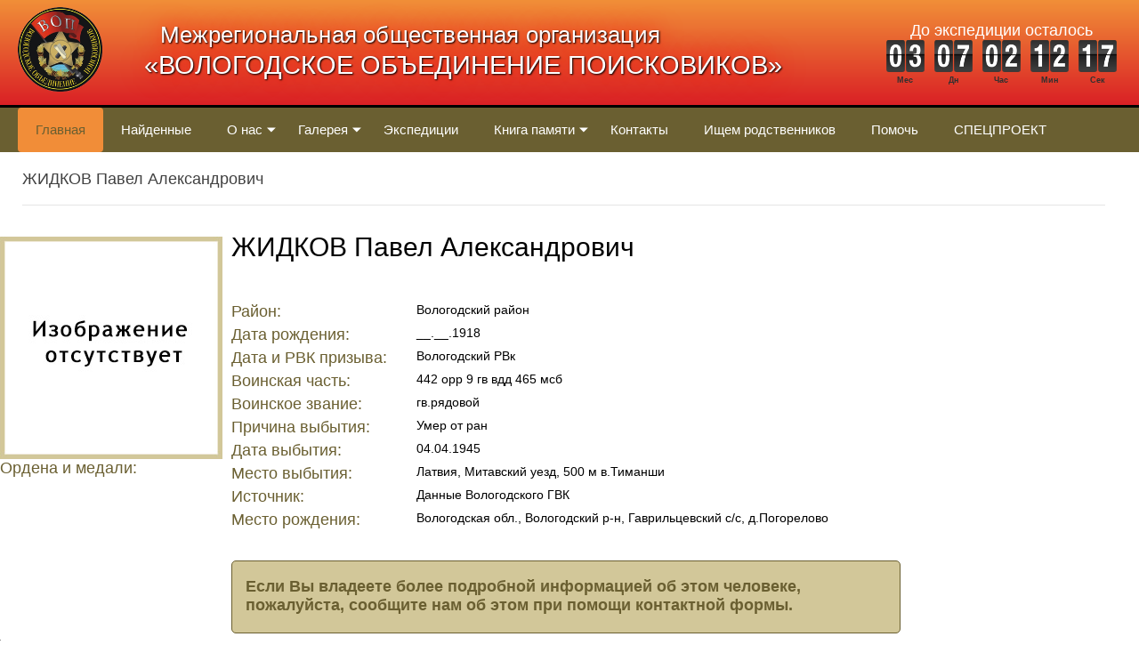

--- FILE ---
content_type: text/html; charset=windows-1251
request_url: https://vop35.ru/baza/detail.php?ID=172557
body_size: 5014
content:
<!DOCTYPE html PUBLIC "-//W3C//DTD XHTML 1.0 Transitional//EN" "http://www.w3.org/TR/xhtml1/DTD/xhtml1-transitional.dtd">
<html xmlns="http://www.w3.org/1999/xhtml" xml:lang="ru" lang="ru">
<head>
	<meta http-equiv="X-UA-Compatible" content="IE=edge" />
	<meta name="viewport" content="width=device-width, initial-scale=1, maximum-scale=1">
	<title>ЖИДКОВ Павел Александрович</title>
	<link rel="shortcut icon" type="image/x-icon" href="/bitrix/templates/corp_services_green/favicon.ico" />
	
	<link rel="stylesheet" type="text/css" href="/bitrix/templates/corp_services_green/common.css" />
<!-- Yandex.Metrika counter -->
<script type="text/javascript" >
   (function (d, w, c) {
       (w[c] = w[c] || []).push(function() {
           try {
               w.yaCounter51384295 = new Ya.Metrika2({
                   id:51384295,
                   clickmap:true,
                   trackLinks:true,
                   accurateTrackBounce:true,
                   webvisor:true
               });
           } catch(e) { }
       });

       var n = d.getElementsByTagName("script")[0],
           s = d.createElement("script"),
           f = function () { n.parentNode.insertBefore(s, n); };
       s.type = "text/javascript";
       s.async = true;
       s.src = "https://mc.yandex.ru/metrika/tag.js";

       if (w.opera == "[object Opera]") {
           d.addEventListener("DOMContentLoaded", f, false);
       } else { f(); }
   })(document, window, "yandex_metrika_callbacks2");
</script>
<noscript><div><img src="https://mc.yandex.ru/watch/51384295"; style="position:absolute; left:-9999px;" alt="" /></div></noscript>
<!-- /Yandex.Metrika counter -->
<script src="/bitrix/templates/corp_services_green/jquery.js"></script>


<script src="/bitrix/templates/corp_services_green/jquery.colorbox-min.js"></script>
<link rel="stylesheet" type="text/css" href="/bitrix/templates/corp_services_green/colorbox.css" />


<script src="/bitrix/templates/corp_services_green/libs/owl_carusel/owl.carousel.min.js"></script>
<script src="/bitrix/templates/corp_services_green/libs/countdown/countdown.js"></script>
<link rel="stylesheet" type="text/css" href="/bitrix/templates/corp_services_green/libs/owl_carusel/owl.carousel.css" />

	<meta http-equiv="Content-Type" content="text/html; charset=windows-1251" />
<meta name="robots" content="index, follow" />
<link href="/bitrix/cache/css/s1/corp_services_green/page_54e18e43910e0df2367bfd5a46c0a4df/page_54e18e43910e0df2367bfd5a46c0a4df_v1.css?1766992503373" type="text/css"  rel="stylesheet" />
<link href="/bitrix/cache/css/s1/corp_services_green/template_8a16578233cff2ed1a90b08f382ba5d2/template_8a16578233cff2ed1a90b08f382ba5d2_v1.css?176691276018526" type="text/css"  data-template-style="true" rel="stylesheet" />
<script type="text/javascript">var _ba = _ba || []; _ba.push(["aid", "bad8fb9f4b65eef09726eb9fc511d21d"]); _ba.push(["host", "vop35.ru"]); (function() {var ba = document.createElement("script"); ba.type = "text/javascript"; ba.async = true;ba.src = (document.location.protocol == "https:" ? "https://" : "http://") + "bitrix.info/ba.js";var s = document.getElementsByTagName("script")[0];s.parentNode.insertBefore(ba, s);})();</script>



	<!--[if lte IE 6]>
	<style type="text/css">

		#support-question { 
			background-image: none;
			filter: progid:DXImageTransform.Microsoft.AlphaImageLoader(src='./images/question.png', sizingMethod = 'crop'); 
		}
		
		#support-question { left: -9px;}
		
		#banner-overlay {
			background-image: none;
			filter: progid:DXImageTransform.Microsoft.AlphaImageLoader(src='./images/overlay.png', sizingMethod = 'crop');
		}
		
	</style>
	<![endif]-->

	<link rel="stylesheet" type="text/css" href="/bitrix/templates/corp_services_green/colors.css" />


<meta name="cmsmagazine" content="e2cd1e99d3cc73269039cf24d767ce7d" />
</head>
<body>
	<div id="panel"></div>
	<header class="header">
		<div class="header__wrap wrap">
			<div class="header__logo">
				<a href="/" title="На главную страницу"><img style="padding-bottom: 15px; padding-top: 8px; width: 95px" src="/include/logo.png"></a>
			</div>
			<div class="header__block">
				<div class="header__sloganBlock">
					<p class="header__sloganTopTitle">Межрегиональная общественная организация</p>
					<p class="header__sloganBottomTitle">«ВОЛОГОДСКОЕ ОБЪЕДИНЕНИЕ ПОИСКОВИКОВ»</p>
				</div>
				<div class="header__timer">
					<p class="header__timerTitle">До экспедиции осталось</p>
								<div id="countdown-place">
								<script>
$(document).ready( function() {
	var myCD2 = new Countdown({
		year   : 2026,
		month  : 4,
		day    : 25,
		hour   : 6,
		ampm   : "am",
		minute : 0,
		second : 0,
		style: "flip",
		rangeHi  : "month",
		interval : 1000,
		padding  : 0.1,
		width    : 270,
        height   : 50,
		target: "countdown-place",
		labelText : {
		   ms     : "мс",
		   second : "Сек",
		   minute : "Мин",
		   hour   : "Час",
		   day    : "Дн",
		   month  : "Мес",
		   year   : "Лет"
		}
	});
});
</script>				</div>
			</div>
		</div>
	</header>
	
	<section class="header__nav">
	<nav class="navigation wrap">
		<ul class="navigation__parentList">
		<li class="navigation__parentElement ">
			<a class="navigation__parentLink navigation__activeLink" href="/" class = "active" >Главная</a>					  
		

</li>		<li class="navigation__parentElement ">
			<a class="navigation__parentLink " href="/founded_main/" class = "active" >Найденные</a>					  
		

</li>		<li class="navigation__parentElement sub-menu">
			<a class="navigation__parentLink " href="/about/" class = "active" OnClick="return false;">О нас</a>					  
		
<ul class="navigation__childList">	   <li class="navigation__childListElement">
	   		<a class="navigation__childLink" href="/about/history/">История</a>
	   </li>
	   	
	   <li class="navigation__childListElement">
	   		<a class="navigation__childLink" href="/about/events/">Мероприятия</a>
	   </li>
	   	
	   <li class="navigation__childListElement">
	   		<a class="navigation__childLink" href="/about/established_names/">Установленные имена</a>
	   </li>
	   	
	   <li class="navigation__childListElement">
	   		<a class="navigation__childLink" href="/news/">Новости</a>
	   </li>
	   	
	   <li class="navigation__childListElement">
	   		<a class="navigation__childLink" href="/about/feedback/">Обратная связь</a>
	   </li>
	   	
	   <li class="navigation__childListElement">
	   		<a class="navigation__childLink" href="/metodicheskie-rekomendatsii/">Методические рекомендации</a>
	   </li>
	   	
</ul>
</li>		<li class="navigation__parentElement sub-menu">
			<a class="navigation__parentLink " href="/gallery/" class = "active" OnClick="return false;">Галерея</a>					  
		
<ul class="navigation__childList">	   <li class="navigation__childListElement">
	   		<a class="navigation__childLink" href="/gallery/fotogallery/">Фотогалерея</a>
	   </li>
	   	
	   <li class="navigation__childListElement">
	   		<a class="navigation__childLink" href="/gallery/videogallery/">Видеогалерея</a>
	   </li>
	   	
</ul>
</li>		<li class="navigation__parentElement ">
			<a class="navigation__parentLink " href="/expeditions/" class = "active" >Экспедиции</a>					  
		

</li>		<li class="navigation__parentElement sub-menu">
			<a class="navigation__parentLink " href="/book/" class = "active" OnClick="return false;">Книга памяти</a>					  
		
<ul class="navigation__childList">	   <li class="navigation__childListElement">
	   		<a class="navigation__childLink" href="/book/search/">Поиск</a>
	   </li>
	   	
	   <li class="navigation__childListElement">
	   		<a class="navigation__childLink" href="/book/heroes/">Герои Советского Союза</a>
	   </li>
	   	
	   <li class="navigation__childListElement">
	   		<a class="navigation__childLink" href="/book/founded/">Найденные вологжане</a>
	   </li>
	   	
	   <li class="navigation__childListElement">
	   		<a class="navigation__childLink" href="/book/veterans/">Ветераны</a>
	   </li>
	   	
	   <li class="navigation__childListElement">
	   		<a class="navigation__childLink" href="/book/stars/">Звёзды</a>
	   </li>
	   	
</ul>
</li>		<li class="navigation__parentElement ">
			<a class="navigation__parentLink " href="/contacts/" class = "active" >Контакты</a>					  
		

</li>		<li class="navigation__parentElement ">
			<a class="navigation__parentLink " href="/ishchem-rodstvennikov/" class = "active" >Ищем родственников</a>					  
		

</li>		<li class="navigation__parentElement ">
			<a class="navigation__parentLink " href="/help/" class = "active" >Помочь</a>					  
		

</li>		<li class="navigation__parentElement ">
			<a class="navigation__parentLink " href="/special-project/" class = "active" >СПЕЦПРОЕКТ</a>					  
		

</li>
		</ul>
		<button class="menu-toggle"><img class="menu-toggle__image" src="/img/menu.svg"></button>	
	</nav>
</section>
	
		
	<section class="slider">
			
				</section>
				<div id="workarea-wrapper">				
					<!--<div id="workarea">-->
						<div id="workarea-inner">
							<h5>ЖИДКОВ Павел Александрович</h5> 

						</div>
					</div>
				</div>
	


<!--<div class="vnim" style="width:100%;height:50px;border:1px solid #BCE8F1;background-color:#D9EDF7;border-radius:5px;">
	<a href="#" style="text-decoration:none;padding:15px;display: block;color:#2D6987;font-size:18px;font-weight:bold;font-family: Helvetica,sans-serif;">Внимание! Проекту необходима Ваша помощь!</a>
</div>-->






<div class="news-detail" style="position:relative;float:left;">


<!--Новый блок с фотографиями -->
	<div style="float:left;">
		<div style="width:250px;float:left;margin-right:10px;margin-top: 15px;"> 
			<img src="/img/zaglushka.jpg" />
		</div>	
	</div>









	<div style="width:230px;/*position:absolute;left:20px;top:570px;*/">
		<p style="margin-top:0px;color: #6A5F31;display: block;font-size: 18px;font-weight: normal;width: 200px;">Ордена и медали: </p>
	<!--Вывод медалей -->
	<div style="">


					</div>
		<div style="clear:both"></div>
	</div>










	</div>
<script>
  $(document).ready(function(){
  			jQuery.colorbox.settings.maxWidth  = '95%';
            jQuery.colorbox.settings.maxHeight = '95%';
             
            // Функция ресайза ColorBox
            var resizeTimer;
            function resizeColorBox()
            {
              if (resizeTimer) clearTimeout(resizeTimer);
              resizeTimer = setTimeout(function() {
                        if (jQuery('#cboxOverlay').is(':visible')) {
                                  jQuery.colorbox.resize({width:'90%', height:'90%'})
                        }
              }, 300);
            }
             
            // Ресайз при изменении размера окна браузера и
            // изменении ориентации мобильного устроиства
            jQuery(window).resize(resizeColorBox);
            window.addEventListener("orientationchange", resizeColorBox, false);

            $(".group1").colorbox({
			rel:'group1',                            //Определение групп
 			transition:"elastic",				//стиль смены слайдов "elastic","fade","none"
			current: "Фото {current} из {total}",		
			maxWidth:"800px",			
			maxHeight:"600px",
			opacity:0.85,					//прозрачность заднего фона
			slideshow:true,					//появляется слайдшоу
			slideshowAuto:false,				//убирает по умолчанию значение на автослайдшоу
									
		});
 });
</script>
<!-- Конец нового блока с фотографиями -->



<div style="float:left;max-width:750px;margin-bottom: 100px;"> 
<!-- блок с информацией -->
				<p style="font-size: 30px; margin-top: 10px;">ЖИДКОВ Павел Александрович</p>
										<div style="clear:both"></div>
	<br />
	
	
	<div style="max-width:750px;float:left;">
	
			
		
		
		
		<div class="info_heroes" style="font-size:14px;float:lft;margin-bottom:10px;">
						<p style="margin:0px;float:left;display:block; color: #6A5F31;font-weight: normal;width: 208px;font-size: 18px;">
			Район: </p>&nbsp;
						<p class="zagr" style="margin:0px;float:left; max-width: 540px;">							Вологодский район								</div>
		<div style="clear:both;"></div>
			
		
		
		
		<div class="info_heroes" style="font-size:14px;float:lft;margin-bottom:10px;">
						<p style="margin:0px;float:left;display:block; color: #6A5F31;font-weight: normal;width: 208px;font-size: 18px;">
			Дата рождения: </p>&nbsp;
						<p class="zagr" style="margin:0px;float:left; max-width: 540px;">							__.__.1918								</div>
		<div style="clear:both;"></div>
			
		
		
		
		<div class="info_heroes" style="font-size:14px;float:lft;margin-bottom:10px;">
						<p style="margin:0px;float:left;display:block; color: #6A5F31;font-weight: normal;width: 208px;font-size: 18px;">
			Дата и РВК призыва: </p>&nbsp;
						<p class="zagr" style="margin:0px;float:left; max-width: 540px;">							Вологодский РВк								</div>
		<div style="clear:both;"></div>
			
		
		
		
		<div class="info_heroes" style="font-size:14px;float:lft;margin-bottom:10px;">
						<p style="margin:0px;float:left;display:block; color: #6A5F31;font-weight: normal;width: 208px;font-size: 18px;">
			Воинская часть: </p>&nbsp;
						<p class="zagr" style="margin:0px;float:left; max-width: 540px;">							442 орр 9 гв вдд 465 мсб								</div>
		<div style="clear:both;"></div>
			
		
		
		
		<div class="info_heroes" style="font-size:14px;float:lft;margin-bottom:10px;">
						<p style="margin:0px;float:left;display:block; color: #6A5F31;font-weight: normal;width: 208px;font-size: 18px;">
			Воинское звание: </p>&nbsp;
						<p class="zagr" style="margin:0px;float:left; max-width: 540px;">							гв.рядовой								</div>
		<div style="clear:both;"></div>
			
		
		
		
		<div class="info_heroes" style="font-size:14px;float:lft;margin-bottom:10px;">
						<p style="margin:0px;float:left;display:block; color: #6A5F31;font-weight: normal;width: 208px;font-size: 18px;">
			Причина выбытия: </p>&nbsp;
						<p class="zagr" style="margin:0px;float:left; max-width: 540px;">							Умер от ран								</div>
		<div style="clear:both;"></div>
			
		
		
		
		<div class="info_heroes" style="font-size:14px;float:lft;margin-bottom:10px;">
						<p style="margin:0px;float:left;display:block; color: #6A5F31;font-weight: normal;width: 208px;font-size: 18px;">
			Дата выбытия: </p>&nbsp;
						<p class="zagr" style="margin:0px;float:left; max-width: 540px;">							04.04.1945								</div>
		<div style="clear:both;"></div>
			
		
		
		
		<div class="info_heroes" style="font-size:14px;float:lft;margin-bottom:10px;">
						<p style="margin:0px;float:left;display:block; color: #6A5F31;font-weight: normal;width: 208px;font-size: 18px;">
			Место выбытия: </p>&nbsp;
						<p class="zagr" style="margin:0px;float:left; max-width: 540px;">							Латвия, Митавский уезд, 500 м в.Тиманши								</div>
		<div style="clear:both;"></div>
			
		
		
		
		<div class="info_heroes" style="font-size:14px;float:lft;margin-bottom:10px;">
						<p style="margin:0px;float:left;display:block; color: #6A5F31;font-weight: normal;width: 208px;font-size: 18px;">
			Источник: </p>&nbsp;
						<p class="zagr" style="margin:0px;float:left; max-width: 540px;">							Данные Вологодского ГВК								</div>
		<div style="clear:both;"></div>
			
		
		
		
		<div class="info_heroes" style="font-size:14px;float:lft;margin-bottom:10px;">
						<p style="margin:0px;float:left;display:block; color: #6A5F31;font-weight: normal;width: 208px;font-size: 18px;">
			Место рождения: </p>&nbsp;
						<p class="zagr" style="margin:0px;float:left; max-width: 540px;">							Вологодская обл., Вологодский р-н, Гаврильцевский с/с, д.Погорелово								</div>
		<div style="clear:both;"></div>
			</div>

<script>
	$('.info_heroes .zagr a:contains(Загрузить)').css('display','none');
</script>





















	<div style="clear:both"></div>
	<br>
	<br>
	<div class="vladeete" style="border-radius:5px;width:100%;min-height:80px;background-color:#D2C799;border:1px solid #6A5F31;">
		<p style="padding-left:15px;color:#6A5F31;font-size:18px;font-weight:bold;font-family: Helvetica,sans-serif;">Если Вы владеете более подробной информацией об этом человеке, пожалуйста, сообщите нам об этом при помощи контактной формы.</p>
	</div>
	<br>

	<div class="form-block">
		<a class="kontakt_forma" href="/kontakt_forma/index.php">Контактная форма</a>
		<a class="back_info"  href="#" onclick="history.back();">Вернуться назад</a>
		<a target="_blank" href="/baza/detail.php?ID=172557&amp;print=Y" class="linkbd2">Версия для печати </a>
	</div>





</div> <!-- /блок с информацией -->


	<div style="clear:both"></div>
</div>
<div style="clear:both"></div>
<footer class="footer">
        <ul class="footer__list">
            <li class="footer__element">
                       <div class="footer__contacts">
				8 (911) 519-70-90<br>
г. Вологда, ул. Предтеченская, д. 31, oф. 211.				</div>
			</li>
			<li class="footer__element">
				<div class="footer__socials">
					<a class="footer__link" href="http://vk.com/vop35" target="_blank">
						<img class="footer__image" src="/img/vk.png">
					</a>
					<span class="footer__copyright">&#169;МОО "ВОП",2020</span>
				</div>
			</li>
			<li class="footer__element">
			
<ul id="footer-links" style="text-align: center;">
	<li><a href=""></a></li>
	<li><a href=""></a></li>
	<li><a href="/auth.php">Вход на сайт</a></li>
</ul>		
<br>
				<div style="text-align: center;"><a style="font-weight: bold; font-size: 0.95em;" href="https://aitek.agency/" target="_blank">Разработка сайта</a> Айтек</div>
			</li>
		</ul>
</footer>



<script>

	$(document).ready(function() {
  $('.menu-toggle').click(function(){
    $('.navigation__parentList').toggleClass('active');
  });
  $('.navigation ul li').click(function(){
    $(this).siblings().removeClass('active');
    $(this).toggleClass('active');
  });
});
</script>

</body>
</html>

--- FILE ---
content_type: text/css
request_url: https://vop35.ru/bitrix/templates/corp_services_green/common.css
body_size: 2666
content:
/* Round Corners*/
.r0, .r1, .r2, .r3, .r4 { overflow: hidden; font-size:1px; display: block; height: 1px;}
.r4 { margin: 0 4px; }
.r3 { margin: 0 3px; }
.r2 { margin: 0 2px; }
.r1 { margin: 0 1px; }

/* Tags cloud */
div.search-cloud { text-align:center; } 
div.search-cloud a { line-height:1.4em; text-decoration:none; }
div.search-cloud a:hover { text-decoration:underline; }

/* Search results*/
div.search-item { margin: 0 0 1.5em; padding: 0 0 1.5em; border-bottom: 1px solid;}
div.search-result { margin: 1em 0;}
div.search-preview {margin: 0.5em 0;}
div.search-page input.search-query {width: 99%; border: 1px solid; font-size:1.3em;}
div.search-page input.search-button { font-size: 1.2em; }

/* Content Forms: commons styles */
div.content-form
{
	position:relative; 
	zoom:1;
	padding-bottom: 2.5em;
	padding-left:2.5em;
}

div.content-form div.form-input span {font-size: 1.5em;}
div.content-form div.form-input input, div.content-form div.form-input textarea, div.content-form div.form-input select
{	
	margin: 0;
	border:1px solid;
	font-size:1.117em; 
	font-family:Verdana, Tahoma, Sans-Serif;
	margin-bottom: 8px;
	
}

div.content-form div.form-input input, div.content-form div.form-input textarea { padding: 0.3em; }

div.content-form div.legend
{
	left: -1em; 
	top:-0.7em; 
	float:left; 
	padding: 0 3px; 
	background:white; 
	position:relative; 
	z-index:10; 
	font-size: 1.8em; 
	font-family:Arial, Verdana, Tahoma, Sans-Serif;
}

div.content-form div.form-input input, div.content-form div.form-input textarea {width:75%;}
div.content-form div.fields { clear: both; }
div.content-form input.input-submit { overflow:visible; padding:0 0.5em;}
div.content-form div.field { padding:0; margin: 0 0 0.8em 0; display: block; }
div.content-form div.field label.field-title
{
	display: block;
	font-size: 1.4em;
	margin-bottom: 3px;
	font-family:Arial, Verdana, Tahoma, Sans-Serif; 
	white-space: nowrap;
}

div.content-form div.description {font-size: 0.9em; }
div.content-form div.field-checkbox { margin: 0.3em 0; font-size: 1.4em;}

/*Error & OK messages*/
.errortext, .notetext
{
	display: block;
	margin:0 0 1.5em 0;
	padding:0.4em 1.117em;
	border: 1px solid;
}

.errortext ul, .notetext ul {padding:0.3em 0 0.3em 2em; margin:0;}
.errortext ul li, .notetext ul li {margin:0; padding:0;}









/*New*/

.wrap {
	max-width: 1600px;
	min-width: 320px;
	margin: 0 auto;
	padding: 0 20px;
	box-sizing: border-box;
}


/*HEADER*/

.header {
	background: linear-gradient(to top, #DA2025, #F18F38) repeat scroll 0 0 rgba(0, 0, 0, 0);
	border-bottom: 3px solid #000;
}

.header__wrap {
	display: flex;
	justify-content: space-between;
	align-items: center;
}

.header__logo {
	flex-basis: 10%;
	margin-right: 20px;
}

.header__block {
	display: flex;
	flex-basis: 90%;
	justify-content: space-between;
}


.header__sloganTopTitle {
    font: 26px Arial, sans-serif;
    color: #fff;
    margin: 0px;
    padding-bottom: 2px;
    text-shadow: 1px 1px 2px black, 0 0 1em red;
    padding-left: 18px;
    letter-spacing: 0.2px
}

.header__sloganBottomTitle {
	font: 29px Arial, sans-serif;
    color: #fff;
    margin: 0px;
    text-shadow: 1px 1px 2px black, 0 0 1em red;
}

.header__nav {
	background-color: #6A5F31;
}



.header__timerTitle {
	color: #fff;
    font-size: 18px;
    text-align: center;
    margin: 0;
}


.navigation {
	display: flex;
	justify-content: space-between;
	align-items: center;
	position: relative;
}

.navigation__parentList {
	margin: 0;
  	padding: 0;
  	list-style: none;
  	display: flex;
}

.navigation__parentElement {
	position: relative;
}



.navigation__parentLink, 
.navigation__childLink {
	height: 50px;
	line-height: 50px;
	padding: 0 20px;
	color: #fff !important;
	text-decoration: none;
	display: block;
	font-family: Verdana, Arial, Helvetica, sans-serif;
	font-size: 1.2em;
	outline: none;
	border-radius: 4px;
}

.navigation__parentLink:hover {
	color: #F18D38 !important;
}




.navigation__childList {
	position: absolute;
	left: 0;
	background: #333;
	margin: 0;
	padding: 0;
	list-style: none;
	display: none;
	z-index: 1;
}

.navigation__childListElement {
	display: block;
	width: 300px;
}

.navigation__parentElement.active .navigation__childList {
	display: block;
}



.navigation__parentElement.sub-menu::before {
	content: '';
	position: absolute;
	right: 5px;
	color: #fff;
	line-height: 50px;
	background: url('images/down-arrow.svg') left center no-repeat;
	width: 10px;
	height: 10px;
	top: 25px;
	transform: translateY(-50%);

}

.navigation__parentElement.active.sub-menu::before {
	content: '';
	transform: rotate(180deg) translateY(5px);
	z-index: 1;
}

.navigation__activeLink {
	background-color: #F18D38;
	color: #6A5F31 !important;
}

.navigation__activeLink:hover {
	color: #fff !important;
}


.menu-toggle {
	color: #fff !important;
	cursor: pointer;
	display: none;
	background: none;
	box-shadow: none;
	border: none;
}

.menu-toggle__image {
	dispaly: block;
	width: 30px;
	height: 30px;
}


.slider {
	margin-top: 20px;
}


.places__wrapper {
	display: flex;
	justify-content: space-between;
}
.places__left {
	width: 48%;
}
.places__right {
	width: 48%;
}


.places .preview_picture {
	max-width: 100%;
	height: auto;
	display: block;
}




.footer {
	background-color: #EDEDED;
	min-height: 85px;
	display: flex;
	align-items: center;
	padding-left: 25px;
	padding-right: 25px;
}

.footer__list {
	display: flex;
	justify-content: space-around;
	align-items: center;
	margin: 0;
	padding: 0;
	list-style: none;
	flex-basis: 100%;
}


.footer__contacts {
	font-size: 0.95em;
	font-weight: bold;
	text-align: center;
}

.footer__image {
	display: inline-block;
	width: 30px;
	height: 30px;
}

.footer__element {
	width: 33.3%;
}

.footer__socials {
	text-align: center;
}

.footer__link {
	display: inline-block;
}

.footer__copyright {
	display: block;
	font-size: 0.95em;
	font-weight: bold;
	color: #5F5F5F;
	margin-top: 10px;
}

.imagesAdaptiv {
	max-width: 100%;
	height: auto;
	display: block;
}

div.news-detail img.detail_picture,
div.news-list img.preview_picture
{
	max-width: 100% !important;
	height: auto !important;
	display: block !important;
}

.img_fotog {
	max-width: 100%;
	min-height: 200px;
	display: block;
}

.medal__image {
	max-height: 50px;
	width: auto !important;
	display: block;
}

#workarea-inner {
	margin-left: 0 !important;
}

.form__wrap {
	max-width: 750px;
}

.form__list {
	display: flex;
	flex-wrap: wrap;
	align-items: center;
}

.sub__wrap {
	align-self: flex-end;
}

.form-block {
	display: flex;
	flex-wrap: wrap;
}


.form-block a {
	margin: 10px;
} 


@media (max-width: 1200px) {
	.header__block {
		flex-direction: column;
		justify-content: center;
		align-items: center;
	}
	.header__sloganBottomTitle {
		margin-bottom: 10px;
	}
	.header__timer {
		margin-bottom: 10px;
	}
	.header__sloganBlock {
		text-align: center;
	}
}


@media (max-width: 1060px) {
	.menu-toggle {
		display: inline-block;
	}
	.navigation {
		justify-content: flex-end;
		height: 50px;
	}
	.navigation__parentList {
		display: none;
		position: absolute;
		width: 100%;
		top: 50px;
		background: #333;
		z-index: 1;
		text-align: center;
		left: -100%;
		right: 0;
	}


	.navigation__parentList.active {
		left: 0%;
		display: block;
	}


	.navigation__parentLink {
		border-bottom: 1px solid rgba(0,0,0,.2);
	}
	.navigation__parentList li.active .navigation__childList {
		position: relative;
		background: #003e6f;
	}
	.navigation__childListElement {
		width: 100%;
	}
	.places__wrapper {
		flex-direction: column;
	}
	.places__left {
		width: 100%;
	}
	.places__right {
		width: 100%;
		padding-top: 40px;
	}

}


@media (max-width: 768px) {
	.places__right .preview_picture {
		float: none !important;
	}
	.places__right .news-item {
		margin: 15px 0;
	}
	.hero h2 {
		font-size: 22px !important;
	}
	.hero_small {
		font-size: 15px;
	}

}

@media (max-width: 580px) {
	.footer__list {
		flex-direction: column;
	}
	.footer__element {
		width: 100%;
		margin: 20px 0;
	}
	.news__image {
		float: none !important;
	}
	.sub__wrap {
		width: 100%;
	}

}


@media (max-width: 540px) {
	.header__wrap {
		flex-direction: column;
	}
}


@media (max-width: 467px) {
	.expedition__dopFoto {
		width: 100%;
		height: auto;
		margin-bottom: 10px;
	}
	.events__image {
		float: none !important;
		max-width: 100% !important;
		height: auto;
	}
}


--- FILE ---
content_type: text/css
request_url: https://vop35.ru/bitrix/cache/css/s1/corp_services_green/page_54e18e43910e0df2367bfd5a46c0a4df/page_54e18e43910e0df2367bfd5a46c0a4df_v1.css?1766992503373
body_size: 141
content:


/* Start:/bitrix/templates/.default/components/bitrix/news.detail/new_shablon1/style.css?1740587279155*/
div.news-detail
{
	word-wrap: break-word;
}
div.news-detail img.detail_picture
{
	float:left;
	margin:0 8px 6px 1px;
}
.news-date-time
{
	color:#486DAA;
}

/* End */
/* /bitrix/templates/.default/components/bitrix/news.detail/new_shablon1/style.css?1740587279155 */


--- FILE ---
content_type: text/css
request_url: https://vop35.ru/bitrix/cache/css/s1/corp_services_green/template_8a16578233cff2ed1a90b08f382ba5d2/template_8a16578233cff2ed1a90b08f382ba5d2_v1.css?176691276018526
body_size: 5405
content:


/* Start:/bitrix/templates/corp_services_green/components/bitrix/menu/vop/style.min.css?1740587280490*/
ul.left-menu{list-style:none;margin:0;padding:0;margin-bottom:8px;position:relative}ul.left-menu li{padding:10px 16px;background:#f5f5f5 url(/bitrix/templates/corp_services_green/components/bitrix/menu/vop/images/left_menu_bg.gif) top repeat-x}ul.left-menu li a{font-size:100%;color:#bc262c;font-weight:bold;text-decoration:none}ul.left-menu li a:visited{color:#bc262c}ul.left-menu li a:hover{color:#bc262c}ul.left-menu li a.selected:link,ul.left-menu li a.selected:visited,ul.left-menu li a.selected:active,ul.left-menu li a.selected:hover{color:#fc8d3d}
/* End */


/* Start:/bitrix/templates/corp_services_green/styles.css?17405872798074*/
.clearfix:after {
    content: "";
    display: table;
    clear: both;
}


.news-date-time{
color:#6A5F31;
}
.carusel_a{
	padding: 0 20px;
	display: block;
	height: 120px;
}
.carusel_a img{
	max-width: 100%;
	max-height: 100%;

}
.zagl_partners{
	text-align: center;
	font-size: 25px;
	color: #6A5F31;
	margin-bottom: 40px;
}


#footer-links li {padding-left: 0px !important;}



.bla a{
text-decoration:none !important;
}


#header table{
background:linear-gradient(to top, #DA2025, #F18F38) repeat scroll 0 0 rgba(0, 0, 0, 0);
width:100% !important;
}

#bx_incl_area_5_1{
position:relative;
}


/* Стили для книги памяти > поиск */

.linkbd{
	font-family: Helvetica,sans-serif;
	font-weight:bold;
	background-color:#6A5F31;
	border-radius:5px;
	color:#fff !important;
	display:block;
	padding:10px;
	text-decoration:none;
/*border: 1px solid #357ebd;*/
	margin-bottom:10px;
	float:inherit;
	width:120px;
	text-align: center;
}
.linkbd:hover{
	background-color: #F18D38;
}

.linkbd2{
	font-family: Helvetica,sans-serif;
	font-weight:bold;
	background-color:#6A5F31;
	border-radius:5px;
	color:#fff !important;
	display:block;
	padding:10px;
	text-decoration:none;
/*border: 1px solid #357ebd;*/
	margin-bottom:10px;
	float:inherit;
}
.linkbd2:hover{
	background-color: #F18D38;
}


.back_info{
	background-color: #6A5F31;
    border-radius: 5px;
    color: #fff !important;
    display: block;
    padding: 10px;
    text-decoration: none;
	width:120px;
	float:left;
	font-family: Helvetica,sans-serif;
	font-weight:bold;
/*border: 1px solid #357ebd;*/
	margin-right:10px;
}
.back_info:hover{
	background-color: #F18D38;
}


.sub_cont{
	border:1px solid #CCCCCC;
	border-radius:5px;
	padding:10px;
	color:#333;
	cursor:pointer;
	background-color:#fff;
}
.sub_cont:hover{
background-color:#CCCCCC;
}


.inp1{
	background-color: #fff;
    background-image: none;
    border: 1px solid #ccc;
    border-radius: 4px;
    box-shadow: 0 1px 1px rgba(0, 0, 0, 0.075) inset;
    color: #555;
    display: block;
    font-size: 14px;
/*height: 34px;*/
    line-height: 1.42857;
    padding: 6px 12px;
    transition: border-color 0.15s ease-in-out 0s, box-shadow 0.15s ease-in-out 0s;
    width: 50%;
	font-family:Helvetica,sans-serif;
}
.inp1:focus{
	border-color: #66afe9;
	box-shadow: 0 1px 1px rgba(0, 0, 0, 0.075) inset, 0 0 8px rgba(102, 175, 233, 0.6);
}




.kontakt_forma{
	text-decoration:none;
	border-radius:5px;
/*border:1px solid #357EBD;*/
	background-color:#6A5F31;
	color:#fff !important;
	padding:10px;
	display:block;
/*font-size:18px;*/
	font-weight:bold;
	font-family: Helvetica,sans-serif;
	float:left;
	margin-right:10px;
}
.kontakt_forma:hover{
/*border:1px solid #357EBD;*/
	background-color:#F18D38;
	color:#6A5F31;
}




.info_heroes a[href^="/baza"]{
text-decoration:none;
pointer-events: none;
color:#000;
}




.hero{
	padding:20px;
	margin-bottom:20px;
	box-shadow:2px 2px 10px #e2e2e2;
	background-color:#fff;
}

.hero h2{
	font-size:30px;
	font-family:inherit, sans-serif;
	font-weight:500;
	line-height:1.1;
	border-bottom:1px dashed #F5F5F5;
	margin:0px;
	color:#428BCB;
}

.hero h2 a{
	color:#6A5F31;
	text-decoration:none;
}

.hero h2 a:hover{
	color:#F18D38;
}

.hero small span{
color:#6A5F31 !important;
}

.hero_small{
	 color: #000;
    font-weight: normal;
	font-size: 18px;
}

.podrob{
	border-radius: 3px;
/*font-size: 12px;*/
    line-height: 1.5;
    padding: 5px 10px;
/*border:1px solid #ccc;*/
	display:block;
	color:#fff !important;
	width:75px;
	cursor:pointer;
	text-decoration:none;
	background-color:#6A5F31;
}

.podrob:hover{
/*border:1px solid #ccc;*/
	display:block;
	color:#fff;
	width:75px;
	cursor:pointer;
	background-color:#F18D38;
}
.hero_input{
	float:left;
margin-right:20px;
}

.hero_input span{
	color:#333;
	margin-bottom: 5px;
	font-weight: bold;
	display: inline-block;
	font-size:18px;
}

.hero_input input{
	background-color: #fff;
    background-image: none;
    border: 1px solid #ccc;
    border-radius: 4px;
    box-shadow: 0 1px 1px rgba(0, 0, 0, 0.075) inset;
    color: #555;
    display: block;
    font-size: 14px;
    height: 34px;
    line-height: 1.42857;
    padding: 0px 12px;
    transition: border-color 0.15s ease-in-out 0s, box-shadow 0.15s ease-in-out 0s;
    width: 200px;
}


.hero_input input:focus{
	border-color: #66afe9;
	box-shadow: 0 1px 1px rgba(0, 0, 0, 0.075) inset, 0 0 8px rgba(102, 175, 233, 0.6);
}

.hero_input select{
	background-color: #fff;
    background-image: none;
    border: 1px solid #ccc;
    border-radius: 4px;
    box-shadow: 0 1px 1px rgba(0, 0, 0, 0.075) inset;
    color: #555;
    display: block;
    font-size: 14px;
    height: 34px;
    line-height: 1.42857;
    padding: 0px 12px;
    transition: border-color 0.15s ease-in-out 0s, box-shadow 0.15s ease-in-out 0s;
    width: 226px;
}

.hero_input select:focus{
	border-color: #66afe9;
    box-shadow: 0 1px 1px rgba(0, 0, 0, 0.075) inset, 0 0 8px rgba(102, 175, 233, 0.6);
}

.sub{
	background-color: #E03C2A;
    border: 1px solid #E03C2A;
    border-radius: 5px;
    color: #fff;
    cursor: pointer;
    height: 37px;
    margin-top: 10px;
}
.sub:hover{
	background-color: #F18D38;
	border: 1px solid #F18D38;
}




/* /Стили для книги памяти > поиск */








.q2{
	background:url(/bitrix/images/treug.png)no-repeat;
background-size:7px 7px;
background-position:65px 21px;
}


.q3{
	background:url(/bitrix/images/treug.png)no-repeat;
background-size:7px 7px;
background-position:85px 21px;
}
.q5{
	background:url(/bitrix/images/treug.png)no-repeat;
background-size:7px 7px;
background-position:129px 21px;
}





.popup_menu a{
font:17px Arial,sans-serif;
color:#fff !important;
padding-bottom:5px;
display:block;
cursor:pointer;
text-decoration:none;
}

.popup_menu{
position:absolute;
left:50%;
top: 47px;
background-color:#6A5F31;
padding:10px;
/*border:1px solid #ccc;*/
z-index:11;
margin-left: -527px;
display:none;
}

.popup_menu a:hover{
color:#F18D38 !important;
}
.popup_menu2 a:hover{
color:#F18D38 !important;
}
.popup_menu3 a:hover{
color:#F18D38 !important;
}

.popup_menu2{
position:absolute;
left:50%;
top: 47px;
background-color:#6A5F31;
padding:10px;
/*border:1px solid #ccc;*/
z-index:11;
margin-left: -427px;
display:none;
}
.popup_menu2 a{
font:17px Arial,sans-serif;
color:#fff !important;
padding-bottom:5px;
display:block;
cursor:pointer;
text-decoration:none;
}
.popup_menu3{
position:absolute;
left:50%;
top: 47px;
background-color:#6A5F31;
padding:10px;
/*border:1px solid #ccc;*/
z-index:11;
margin-left: -160px;
display:none;
}
.popup_menu3 a{
font:17px Arial,sans-serif;
color:#fff !important;
padding-bottom:5px;
display:block;
cursor:pointer;
text-decoration:none;
}


























/* Text */
img {border:0 none;}

h1, h2, h3, h4, h5, h6
{
	font-family: Arial, Helvetica,sans-serif; 
	margin:1.3em 0 0.7em;
	font-weight:normal;
	line-height:1.2;
}

h1 { font-size:190%; margin:0 0 1em; }
h2 { font-size:150%; }
h3 { font-size:130%; font-weight: bold;}
h4 { font-size:120%;}
h5 
{ 
	border-bottom:1px solid #E5E5E5;
	font-size:140%;
	font-weight:normal;
	margin:0 0 1.1em;
	padding:0 0 1em;
}
h6 { font-size:100%; }

hr, .hr 
{
	border-top:1px solid;
	display:block;
	font-size:1px;
	height:1px;
	line-height:1px;
	margin:12px 0;
	overflow:hidden;
	padding:0;
}

#workarea ul { list-style-type: none;  padding:0; margin: 0 0 0 1.5em;}
#workarea ul li:before { content:'\2014\a0'; }
#workarea li
{
	behavior:expression( !this.before  ? this.before = this.innerHTML = '<span class="dash">— </span>' + this.innerHTML :'' );
	text-indent:-1.35em;
	margin: 0.6em 0
}

#workarea ul ul { padding:0 0 0 1.5em; margin: 0.6em 0}


table.data-table { width: 100%; border-bottom: 1px solid #F0F0F0; border-top: 1px solid #F0F0F0}
table.data-table th { text-align: left;}
table.data-table td, table.data-table th { padding: 1em; font-size: 0.85em;}
table.data-table tr.alt-row { background-color: #F0F0F0; }



.expeditions__item {width: 200px; text-align: center; display: inline-block; vertical-align: top; margin-right: 25px;}
.expeditions__time {display: block;}
/* End */


/* Start:/bitrix/templates/corp_services_green/template_styles.css?17405872799309*/
#black {
height: 3px;
background-color: #000;
}




html { width:100%; height: 100%; }

body
{
	height:100%;
	margin:0;
	padding:0;
	font-size: 80.01%;
	font-family: Verdana, Arial, Helvetica, sans-serif;
}

form { margin:0; padding:0;}
form.main-form
{ 
	display: block;
	margin:0; 
	padding:0;
	width:100%;
	height:100%;
}
 
#page-wrapper
{	
	min-height:100%;	  
	margin: 0 auto -85px;
	min-width: 990px;
}

* html #page-wrapper { height: 100%; }

#header { height: 100px; position: relative;}
@media (max-width: 768px) {
	#header { height: 130px;}
}

#header table { width: 80%; height: 77px;}
#header td { padding: 0; vertical-align: middle; text-align: left;}

td#logo { padding-left: 32px;}
td#logo a { outline: none;}
td#slogan { padding-left: 32px; width: 100%;  font-size: 1.2em; font-style: italic; /*font-weight: bold;*/}

#search { width: 23%; position: absolute; right:21px; top: 30px; }
#search div.flat{height: 20px;}							 
#search div.search-box
{
	border: 1px solid; 
	height: 20px;
	overflow:hidden;
	padding:0;
	position: absolute;
	left: 21px;
	right: 61px;
	float: left;
}

* html #search div.search-box { margin-right:-82px;	}

#search div.search-box input
{
	border:1px solid;
	width:98%;
	height: 18px;
	padding:0;
	margin:0;
}

#search input { vertical-align: top;}
#search-button { float: right; width:48px; border: 1px solid;}
#search-button input::-moz-focus-inner { border: 0; padding: 0; }/*Remove button padding in FF*/
#search-button input 
{
	display: block;
	border: none;
	background: none;	
	width:48px;
	padding:0;
	margin:0;
	font-family: Georgia, serif;
	font-size: 12px;
	height: 19px;
	cursor: pointer;
	cursor: hand;
	outline: none;	
}

div.search-item h4 { margin-bottom: 0.4em;}

#top-menu { margin-top: 25px;  list-style-type: none; overflow: hidden; zoom:1;background-color:#6A5F31;padding:0 0 0 32px;}
#top-menu li { float: left; margin: 0 1.5em 0 0; }
#top-menu a  
{
	display: block; 
/*border-bottom-width: 2px;
border-bottom-style: solid;*/

	text-decoration: none; 
	font-family: Verdana, Arial, Helvetica, sans-serif;
	font-size: 1.2em;
	outline: none;
	padding: 11px 0 7px;	
	margin: 0 16px 3px;
color:#2D6987;
}

#top-menu li.selected a { padding: 11px 16px 10px; margin: 0;}
#top-menu li.selected .r1 { border-left: 1px solid; border-right: 1px solid; }
#top-menu li.selected .r0 { border-left: 1px solid; border-right: 1px solid; }

* html #top-menu .r1 { width: 2px;}
* html #top-menu .r0 { width: 2px;}

#top-menu li.selected .r1 { width: expression(runtimeStyle.width = parentNode.offsetWidth - 4 + 'px'); }
#top-menu li.selected .r0 { width: expression(runtimeStyle.width = parentNode.offsetWidth - 2 + 'px'); }

#breadcrumb  {	padding:0; margin: 0 41px 32px 32px;}
#breadcrumb p { margin: 0 10px;}

#breadcrumb a, #breadcrumb span { font-size: 0.85em; padding:0 0.4em; text-decoration: none;}
#breadcrumb a:hover { text-decoration: underline;}
#breadcrumb b { border-right: 1px solid; border-left: 1px solid;}
#breadcrumb b.top { margin-bottom: 2px;}
#breadcrumb b.bottom { margin-top: 2px;}

#content-wrapper { overflow: hidden; margin: 21px 0 50px; zoom:1;}
#content { float: left; width: 100%; overflow: hidden; }
#sidebar { float: right; width: 23%; overflow: hidden;  }
#sidebar-inner { margin-right: 21px;}

#workarea-wrapper { margin: 0 38px 0 25px;}
#left-menu { float: left; width: 25%; }

ul.left-menu { font-weight: bold; list-style-type: none; margin: 0; padding: 0 0 0 1.5em;}

/* Root */
ul.left-menu a { font-size: 1.1em; outline: none;}
ul.left-menu .selected a { text-decoration: none; }

ul.left-menu ul a { font-size: 0.85em !important; text-decoration: underline !important; outline: none; vertical-align:top; }

ul.left-menu li.current { padding: 0; overflow: hidden; zoom:1; display: block; margin-top: 0.3em;}
ul.left-menu .current i  
{
	padding: 1px 10px 2px 13px; 
	text-decoration: none !important;
	display: block;
	zoom:1;
	font-style:normal;
	font-size: 0.85em !important;
	vertical-align:top;
}

ul.left-menu .current b { border-left:1px solid; border-right:1px solid; }
ul.left-menu ul { font-weight: normal; margin: 0.5em 0 0 -4px; padding: 0; list-style-type: none;}
ul.left-menu ul ul { margin: 0.5em 0 0 1em; }
ul.left-menu li li
{ 
	margin-bottom: 0.7em; 
	padding:0 13px 0;
	text-indent: 0;
	background: url(/bitrix/templates/corp_services_green/images/left-menu-arrow.gif) no-repeat 5px 3px;
	list-style-type: none; 
}

ul.left-menu li
{
	behavior:expression( !this.before ? this.before = this.innerHTML = '<span class="dash">— </span>' + this.innerHTML :'' );
	text-indent:-1.35em;
	background: none;
	padding:0;
	margin-bottom: 1.5em;
}
ul.left-menu li li { behavior: '';}

ul.left-menu li:before { content:'\2014\a0'; }
ul.left-menu li li:before { content:'';}

ul.left-menu li li li { margin-bottom: 0.3em; }

#workarea { float: right; width: 100%; clear:right; }
#workarea-inner { margin-left: 25px;}

#banner 
{ 
	height: 175px; 
	margin: 0 28px 40px 19px; 
	overflow:hidden; 
	position:relative; 
}

#banner-image { height:175px; width: 425px; overflow:hidden; text-decoration: none; display: block; }
#banner-text 
{ 
	padding: 0; 
	font-family: Arial, Helvetica, sans-serif;
	font-size: 2em;
	position: absolute;
	left: 35%;
	top: 0;
	left:0;
	width: 100%;
	height: 175px;
	z-index:10;
	
}

#banner-text td {padding:0;}
#banner-text a { text-decoration: none; display: block;}

#banner-text small { font-size: 0.5em; padding-top: 1em; display: block; padding-left: 30px;}
#banner-text big { font-size: 1.4em; display: block; }
#banner-text span { padding-left: 30px; display:block;}
#banner-overlay
{ 
	z-index:5; 
	height: 175px; 
	width: 100%; 
	position: absolute; 
	top: 0;
	left: 0; 
	outline: none;
	display: block;
	cursor: pointer;
	cursor: hand;
}



#footer, #space-for-footer  { height: 85px; }
#footer { position: relative;}

#copyright { padding:21px 0 0 35px; font-size: 0.95em; width: 22%;float:left;margin-right:100px; font-weight: bold;}
#copyright p { margin:0;}

#footer-links { margin:0; padding:0; list-style: none;}
#bottom-menu { width:20%; position:absolute; right:25px; top: 20px;  text-align: right;float:right;}
#footer-links li { display: inline; padding-left:1.5em;}
#footer-links li a {font-weight: bold; font-size: 0.95em;}
.footer-vk-wrapper {font-size: 0.95em; font-weight: bold; position: absolute; top: 15px; left: 50%; text-align: center; color: #5F5F5F;}
.footer-vk-wrapper a {display: block;}
.footer-vk-wrapper a img {width: 30px; margin-bottom: 5px;}

/* Navigation */
div.navigation { font-size:100%; line-height:200%; }
span.navigation-title { padding-right:0.65em; font-weight: bold;}
div.navigation a { text-decoration:underline; padding:0.2em 0.3em;}
span.nav-current-page { padding:0.2em 0.3em; }
div.navigation span.arrow { font-size:100%; font-family:Times, serif; }
div.navigation span.ctrl { font-size:85%; }

/*Site Map */
table.map-columns { width: 100%;}
table.map-columns td { vertical-align: top; padding: 0;}
table.map-columns ul { padding:0 0 2em 0; font-weight: bold;}
table.map-columns li { margin: 0 0 1.5em 0 !important;}
table.map-columns li li { margin: 0 0 0.6em 0 !important;}
table.map-columns ul ul { font-weight: normal; padding:0 0 0 1.5em; margin: 0.6em 0}


/* Ask a question */
#support {position: relative; margin:0 0 3em; padding-top: 3px;}
#support-question { position: absolute; width: 30px; height: 30px; top: 0; left:0;}
#support-text { height: 20px; margin-left: 15px; padding-left: 22px; padding-top: 2px; overflow:hidden;}
#support-text a { font-size: 14px; font-weight: bold; text-decoration: none;}
#support b { border-right:1px solid; margin-left: 15px;}

/* Schedule */
#schedule { margin: 0 0 3em; }
#schedule div.schedule { font-size: 0.85em; }
#schedule p { margin: 0 0 1em; }

/* Telephone*/
#telephone  
{
	padding: 0 0 0 37px;
	margin: 0 0 1.5em;
	min-height: 30px;
}

* html #telephone { padding-top: 6px;}

#telephone nobr { font-family: Georgia, serif;  font-size: 1.6em;}

/* Content Block List */
dl.block-list { margin: 0 0 3.2em 0; padding:0; }
dl.block-list dt { margin: 0; padding: 0 0 0.3em; font-size: 1em;}
dl.block-list dd { margin:0 0 1.8em; padding:0; font-size: 0.85em;}

/* Information Box*/
div.information-box .r1 { border-left:1px solid; border-right:1px solid; }
div.information-box .r0 { border-left:1px solid; border-right:1px solid; }
div.information-box-content { font-size: 0.9em; padding: 12px 15px;}

/* News List */
div.news-list { margin: 0 0 2em;}
div.news-item { margin: 0 0 1.3em; }
div.news-date { margin: 0 0 0.5em; }
div.news-title { font-size: 1.2em; margin: 0 0 0.5em; }
a.news-detail-link { display: block; margin: 1em 0 0; outline: none;}

/* Forms */
div.content-form div.form-input input, div.content-form div.form-input textarea, div.content-form div.form-input select 
{ 	
	border:1px solid;  
	border-color: #777 #CCCCCC #CCCCCC #777
}
 
div.content-form div.field label.field-title { font-size: 1.117em; }

/*customs add*/
.main_places:after {
	display: block;
	clear: both;
	content: " ";
}
.left_place_main {
	float: left;
	width: calc(50% - 25px);
	margin-right: 25px;
}
.right_place_main {
	float: right;
	width: calc(50% - 25px);
	margin-left: 25px;
}
#slogan>div {
	float: left;
}
#slogan>div.right_block {
	margin-left: 30px;
}
#slogan:after {
	display: block;
	content: " ";
	clear: both;
}
/* End */
/* /bitrix/templates/corp_services_green/components/bitrix/menu/vop/style.min.css?1740587280490 */
/* /bitrix/templates/corp_services_green/styles.css?17405872798074 */
/* /bitrix/templates/corp_services_green/template_styles.css?17405872799309 */
